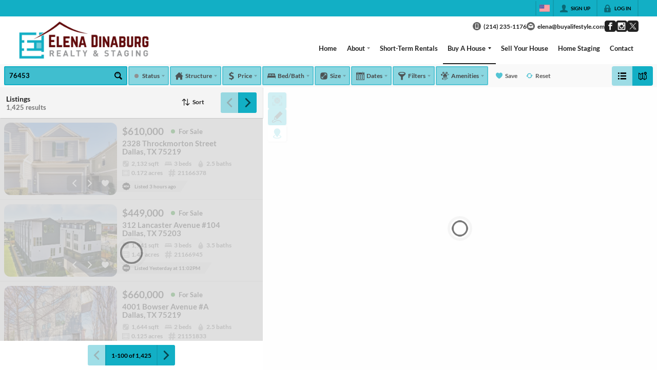

--- FILE ---
content_type: text/css
request_url: https://closehackstatic.com/_next/static/css/9ac0d0ea5b756849.css
body_size: 2658
content:
.sun-editor-editable{font-family:Helvetica Neue;font-size:13px;color:#333;background-color:#fff;line-height:1.5;word-break:normal;word-wrap:break-word;padding:16px;margin:0}.sun-editor-editable *{-webkit-box-sizing:border-box;-moz-box-sizing:border-box;box-sizing:border-box;font-family:inherit;font-size:inherit;color:inherit}.sun-editor-editable.se-rtl *{direction:rtl}.sun-editor-editable .se-component>figure{direction:ltr}.sun-editor-editable audio,.sun-editor-editable figcaption,.sun-editor-editable figure,.sun-editor-editable iframe,.sun-editor-editable img,.sun-editor-editable td,.sun-editor-editable th,.sun-editor-editable video{position:relative}.sun-editor-editable span{display:inline;vertical-align:baseline;margin:0;padding:0}.sun-editor-editable span.katex{display:inline-block}.sun-editor-editable span.katex *{direction:ltr}.sun-editor-editable a{color:#004cff;text-decoration:none}.sun-editor-editable span[style~="color:"] a{color:inherit}.sun-editor-editable a:focus,.sun-editor-editable a:hover{cursor:pointer;color:#0093ff;text-decoration:underline}.sun-editor-editable a.on{color:#0093ff;background-color:#e8f7ff}.sun-editor-editable pre{display:block;padding:8px;margin:0 0 10px;font-family:monospace;color:#666;line-height:1.45;background-color:#f9f9f9;border:1px solid #e1e1e1;border-radius:2px;white-space:pre-wrap!important;word-wrap:break-word;overflow:visible}.sun-editor-editable ol{list-style-type:decimal}.sun-editor-editable ol,.sun-editor-editable ul{list-style-position:outside;display:block;margin-block-start:1em;margin-block-end:1em;margin-inline-start:0;margin-inline-end:0;padding-inline-start:40px}.sun-editor-editable ul{list-style-type:disc}.sun-editor-editable li{display:list-item;text-align:-webkit-match-parent;margin-bottom:5px}.sun-editor-editable ol ol,.sun-editor-editable ol ul,.sun-editor-editable ul ol,.sun-editor-editable ul ul{margin:0}.sun-editor-editable ol ol,.sun-editor-editable ul ol{list-style-type:lower-alpha}.sun-editor-editable ol ol ol,.sun-editor-editable ul ol ol,.sun-editor-editable ul ul ol{list-style-type:upper-roman}.sun-editor-editable ol ul,.sun-editor-editable ul ul{list-style-type:circle}.sun-editor-editable ol ol ul,.sun-editor-editable ol ul ul,.sun-editor-editable ul ul ul{list-style-type:square}.sun-editor-editable sub,.sun-editor-editable sup{font-size:75%;line-height:0}.sun-editor-editable sub{vertical-align:sub}.sun-editor-editable sup{vertical-align:super}.sun-editor-editable p{display:block;margin:0 0 10px}.sun-editor-editable div{display:block;margin:0;padding:0}.sun-editor-editable blockquote{display:block;font-family:inherit;font-size:inherit;color:#999;margin-block-start:1em;margin-block-end:1em;margin-inline-start:0;margin-inline-end:0;padding:0 5px 0 20px;border:solid #b1b1b1;border-width:0 0 0 5px}.sun-editor-editable blockquote blockquote{border-color:#c1c1c1}.sun-editor-editable blockquote blockquote blockquote{border-color:#d1d1d1}.sun-editor-editable blockquote blockquote blockquote blockquote{border-color:#e1e1e1}.sun-editor-editable.se-rtl blockquote{padding-left:5px;padding-right:20px;border-left-width:0;border-right-width:5px}.sun-editor-editable h1{font-size:2em;margin-block-start:.67em;margin-block-end:.67em}.sun-editor-editable h1,.sun-editor-editable h2{display:block;margin-inline-start:0;margin-inline-end:0;font-weight:700}.sun-editor-editable h2{font-size:1.5em;margin-block-start:.83em;margin-block-end:.83em}.sun-editor-editable h3{font-size:1.17em;margin-block-start:1em;margin-block-end:1em}.sun-editor-editable h3,.sun-editor-editable h4{display:block;margin-inline-start:0;margin-inline-end:0;font-weight:700}.sun-editor-editable h4{font-size:1em;margin-block-start:1.33em;margin-block-end:1.33em}.sun-editor-editable h5{font-size:.83em;margin-block-start:1.67em;margin-block-end:1.67em}.sun-editor-editable h5,.sun-editor-editable h6{display:block;margin-inline-start:0;margin-inline-end:0;font-weight:700}.sun-editor-editable h6{font-size:.67em;margin-block-start:2.33em;margin-block-end:2.33em}.sun-editor-editable hr{display:flex;border-width:1px 0 0;border-color:black;border-image:initial;height:1px}.sun-editor-editable hr.__se__solid{border-style:solid none none}.sun-editor-editable hr.__se__dotted{border-style:dotted none none}.sun-editor-editable hr.__se__dashed{border-style:dashed none none}.sun-editor-editable hr.on{border-color:#4592ff;-webkit-box-shadow:0 0 0 .1rem #c7deff;box-shadow:0 0 0 .1rem #c7deff}.sun-editor-editable table{display:table;table-layout:auto!important;border:1px solid rgb(204,204,204);width:100%;max-width:100%;margin:0 0 10px;background-color:transparent;border-spacing:0;border-collapse:collapse}.sun-editor-editable.se-rtl table{margin:0 0 10px auto}.sun-editor-editable table thead{border-bottom:2px solid #333}.sun-editor-editable table tr{border:1px solid #efefef}.sun-editor-editable table th{background-color:#f3f3f3}.sun-editor-editable table td,.sun-editor-editable table th{border:1px solid #e1e1e1;padding:.4em;background-clip:padding-box}.sun-editor-editable table.se-table-size-auto{width:auto!important}.sun-editor-editable table.se-table-size-100{width:100%!important}.sun-editor-editable table.se-table-layout-auto{table-layout:auto!important}.sun-editor-editable table.se-table-layout-fixed{table-layout:fixed!important}.sun-editor-editable table td.se-table-selected-cell,.sun-editor-editable table th.se-table-selected-cell{outline:1px double #4592ff}.sun-editor-editable.se-disabled *{user-select:none;-o-user-select:none;-moz-user-select:none;-khtml-user-select:none;-webkit-user-select:none;-ms-user-select:none}.sun-editor-editable .se-component{display:flex;padding:1px;margin:0 0 10px}.sun-editor-editable[contenteditable=true] .se-component{outline:1px dashed #e1e1e1}.sun-editor-editable[contenteditable=true] .se-component.se-component-copy{-webkit-box-shadow:0 0 0 .2rem #80bdff;box-shadow:0 0 0 .2rem #3f9dff;transition:border-color .15s ease-in-out,box-shadow .15s ease-in-out}.sun-editor-editable .__se__float-left{float:left;margin-right:4px}.sun-editor-editable .__se__float-right{float:right;margin-left:4px}.sun-editor-editable .__se__float-center{float:center}.sun-editor-editable .__se__float-none{float:none}.sun-editor-editable audio,.sun-editor-editable iframe,.sun-editor-editable img,.sun-editor-editable video{display:block;margin:0;padding:0;width:auto;height:auto;max-width:100%}.sun-editor-editable[contenteditable=true]:not(.se-read-only) figure:after{position:absolute;content:"";z-index:1;top:0;left:0;right:0;bottom:0;cursor:default;display:block;background:rgba(0,0,0,0)}.sun-editor-editable[contenteditable=true] figure a,.sun-editor-editable[contenteditable=true] figure iframe,.sun-editor-editable[contenteditable=true] figure img,.sun-editor-editable[contenteditable=true] figure video{z-index:0}.sun-editor-editable[contenteditable=true] figure figcaption{display:block;z-index:2}.sun-editor-editable[contenteditable=true] figure figcaption:focus{border-color:#80bdff;outline:0;-webkit-box-shadow:0 0 0 .2rem #c7deff;box-shadow:0 0 0 .2rem #c7deff}.sun-editor-editable .se-image-container,.sun-editor-editable .se-video-container{width:auto;height:auto;max-width:100%}.sun-editor-editable figure{display:block;outline:none;padding:0;margin:0}.sun-editor-editable .__se__float-center figure,.sun-editor-editable .__se__float-left figure,.sun-editor-editable .__se__float-right figure{margin:auto!important}.sun-editor-editable figure figcaption{padding:1em .5em;margin:0;background-color:#f9f9f9;outline:none}.sun-editor-editable figure figcaption p{line-height:2;margin:0}.sun-editor-editable .se-image-container a img{padding:1px;margin:1px;outline:1px solid #4592ff}.sun-editor-editable .se-video-container iframe,.sun-editor-editable .se-video-container video{outline:1px solid #9e9e9e;position:absolute;top:0;left:0;border:0;width:100%;height:100%}.sun-editor-editable .se-video-container figure{left:0;width:100%;max-width:100%}.sun-editor-editable audio{width:300px;height:54px}.sun-editor-editable audio.active{outline:2px solid #80bdff}.sun-editor-editable.se-show-block div,.sun-editor-editable.se-show-block h1,.sun-editor-editable.se-show-block h2,.sun-editor-editable.se-show-block h3,.sun-editor-editable.se-show-block h4,.sun-editor-editable.se-show-block h5,.sun-editor-editable.se-show-block h6,.sun-editor-editable.se-show-block li,.sun-editor-editable.se-show-block ol,.sun-editor-editable.se-show-block p,.sun-editor-editable.se-show-block pre,.sun-editor-editable.se-show-block ul{border:1px dashed #3f9dff!important;padding:14px 8px 8px!important}.sun-editor-editable.se-show-block ol,.sun-editor-editable.se-show-block ul{border:1px dashed #d539ff!important}.sun-editor-editable.se-show-block pre{border:1px dashed #27c022!important}.se-show-block p{background:url("[data-uri]") no-repeat}.se-show-block div{background:url("[data-uri]") no-repeat}.se-show-block h1{background:url("[data-uri]") no-repeat}.se-show-block h2{background:url("[data-uri]") no-repeat}.se-show-block h3{background:url("[data-uri]") no-repeat}.se-show-block h4{background:url("[data-uri]") no-repeat}.se-show-block h5{background:url("[data-uri]") no-repeat}.se-show-block h6{background:url("[data-uri]") no-repeat}.se-show-block li{background:url("[data-uri]") no-repeat}.se-show-block ol{background:url("[data-uri]") no-repeat}.se-show-block ul{background:url("[data-uri]") no-repeat}.sun-editor .__se__p-bordered,.sun-editor-editable .__se__p-bordered{border-top:1px solid #b1b1b1;border-bottom:1px solid #b1b1b1;padding:4px 0}.sun-editor .__se__p-spaced,.sun-editor-editable .__se__p-spaced{letter-spacing:1px}.sun-editor .__se__p-neon,.sun-editor-editable .__se__p-neon{font-weight:200;font-style:italic;background:#000;color:#fff;padding:6px 4px;border:2px solid #fff;border-radius:6px;text-transform:uppercase;animation:neonFlicker 1.5s infinite alternate}@keyframes neonFlicker{0%,19%,21%,23%,25%,54%,56%,to{text-shadow:-.2rem -.2rem 1rem #fff,.2rem .2rem 1rem #fff,0 0 2px #f40,0 0 4px #f40,0 0 6px #f40,0 0 8px #f40,0 0 10px #f40;box-shadow:0 0 .5px #fff,inset 0 0 .5px #fff,0 0 2px #08f,inset 0 0 2px #08f,0 0 4px #08f,inset 0 0 4px #08f}20%,24%,55%{text-shadow:none;box-shadow:none}}.sun-editor .__se__t-shadow,.sun-editor-editable .__se__t-shadow{text-shadow:-.2rem -.2rem 1rem #fff,.2rem .2rem 1rem #fff,0 0 .2rem #999,0 0 .4rem #888,0 0 .6rem #777,0 0 .8rem #666,0 0 1rem #555}.sun-editor .__se__t-code,.sun-editor-editable .__se__t-code{font-family:monospace;color:#666;background-color:rgba(27,31,35,.05);border-radius:6px;padding:.2em .4em}